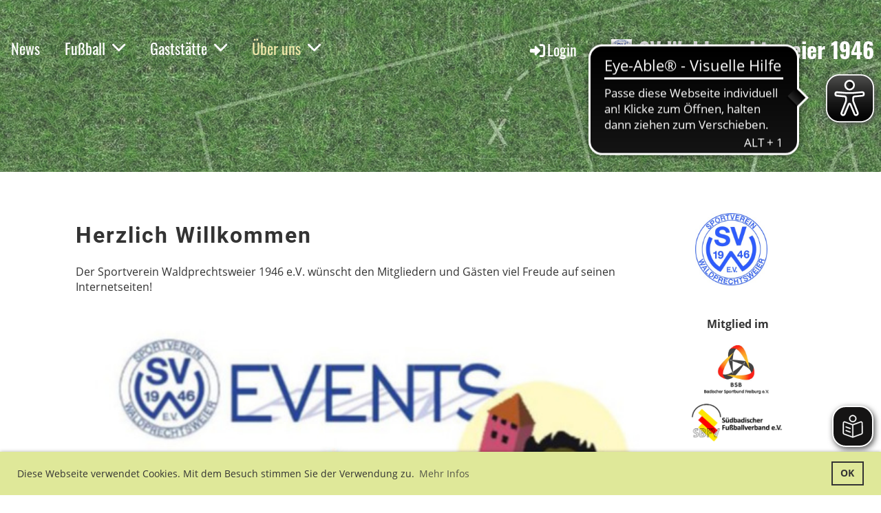

--- FILE ---
content_type: text/html;charset=UTF-8
request_url: https://www.svw1946.com/ueber_uns
body_size: 7817
content:
<!DOCTYPE html>
<html lang="de">
<head>
<base href="/clubdesk/w_svwaldprechtsweier1946/"/>

<script async="async" src="https://cdn.eye-able.com/configs/www.IHREDOMAIN.de"></script>
<script async="async" src="https://cdn.eye-able.com/public/js/eyeAble.js"></script>
<script async="async" src="https://translate-cdn.eye-able.com/eye-able-translate.js"></script>
<easy-speech></easy-speech>

    <meta http-equiv="content-type" content="text/html; charset=UTF-8">
    <meta name="viewport" content="width=device-width, initial-scale=1">

    <title>Über uns - SV Waldprechtsweier 1946</title>
    <link rel="icon" type="image/svg+xml" href="v_4.5.13//admin/clubdesk-favicon.svg">
<link rel="stylesheet" type="text/css" media="all" href="v_4.5.13/shared/css/normalize.css"/>
<link rel="stylesheet" type="text/css" media="all" href="v_4.5.13/shared/css/layout.css"/>
<link rel="stylesheet" type="text/css" media="all" href="v_4.5.13/shared/css/tinyMceContent.css"/>
<link rel="stylesheet" type="text/css" media="all" href="v_4.5.13/webpage/css/admin.css"/>
<link rel="stylesheet" type="text/css" media="all" href="/clubdesk/webpage/fontawesome_6_1_1/css/all.min.css"/>
<link rel="stylesheet" type="text/css" media="all" href="/clubdesk/webpage/lightbox/featherlight-1.7.13.min.css"/>
<link rel="stylesheet" type="text/css" media="all" href="/clubdesk/webpage/aos/aos-2.3.2.css"/>
<link rel="stylesheet" type="text/css" media="all" href="/clubdesk/webpage/owl/css/owl.carousel-2.3.4.min.css"/>
<link rel="stylesheet" type="text/css" media="all" href="/clubdesk/webpage/owl/css/owl.theme.default-2.3.4.min.css"/>
<link rel="stylesheet" type="text/css" media="all" href="/clubdesk/webpage/owl/css/animate-1.0.css"/>
<link rel="stylesheet" type="text/css" media="all" href="v_4.5.13/content.css?v=1584804001027"/>
<link rel="stylesheet" type="text/css" media="all" href="v_4.5.13/shared/css/altcha-cd.css"/>
<script type="text/javascript" src="v_4.5.13/webpage/jquery_3_6_0/jquery-3.6.0.min.js"></script><script async defer src="v_4.5.13/shared/scripts/altcha_2_0_1/altcha.i18n.js" type="module"></script>
    <link rel="stylesheet" href="/clubdesk/webpage/cookieconsent/cookieconsent-3.1.1.min.css">
<link rel="stylesheet" href="genwwwfiles/page.css?v=1584804001027">

<link rel="stylesheet" href="wwwfiles/custom.css?v=" />


</head>
<body class="">


<nav class="cd-navigation-bar-container cd-hide-small cd-hide-on-edit scroll-offset-desktop" id="cd-navigation-element">
    <a href="javascript:void(0);" onclick="if (!window.location.hash) { window.location.href='/ueber_uns#cd-page-content'; const target = document.getElementById('cd-page-content'); let nav = document.getElementById('cd-navigation-element'); const y = target.getBoundingClientRect().top + window.scrollY - nav.offsetHeight; window.scrollTo({ top: y, behavior: 'auto' }); } else { window.location.href=window.location.href; }"onkeyup="if(event.key === 'Enter') { event.preventDefault(); this.click(); }" class="cd-skip-link" tabindex="0">Direkt zum Hauptinhalt springen</a>

    <div class="cd-navigation-bar">
        <div class="cd-navigation-bar-content">
            <div class="cd-singledropdownmenu cd-menu">
    <div class="cd-menu-level-1">
        <ul>
                <li>
                    <a href="/news"  data-id="_0" data-parent-id="" class="cd-menu-item   ">
                            News
                    </a>
                </li>
                <li>
                    <a href="/fuball"  data-id="_1" data-parent-id="" class="cd-menu-item   cd-menu-expand">
                            Fußball
                                <i class="fas fa-chevron-down cd-menu-expander"></i>
                    </a>
                        <div class="cd-menu-level-2">
                            <ul>
                                <li>
                                    <a href="/fuball" class="cd-menu-item " onclick="closeAllDropDowns()">Fußball</a>
                                </li>
                                <li>
                                    <a href="/fuball/herren"  data-id="_1_0" data-parent-id="_1" class="cd-menu-item   " onclick="closeAllDropDowns()">
                                        Herren
                                    </a>
                                </li>
                                <li>
                                    <a href="/fuball/damen_SV_Waldprechtsweier"  data-id="_1_1" data-parent-id="_1" class="cd-menu-item   " onclick="closeAllDropDowns()">
                                        Damen SV Waldprechtsweier
                                    </a>
                                </li>
                                <li>
                                    <a href="/fuball/senioren"  data-id="_1_2" data-parent-id="_1" class="cd-menu-item   " onclick="closeAllDropDowns()">
                                        Senioren
                                    </a>
                                </li>
                            </ul>
                        </div>
                </li>
                <li>
                    <a href="/gaststaette"  data-id="_2" data-parent-id="" class="cd-menu-item   cd-menu-expand">
                            Gaststätte
                                <i class="fas fa-chevron-down cd-menu-expander"></i>
                    </a>
                        <div class="cd-menu-level-2">
                            <ul>
                                <li>
                                    <a href="/gaststaette" class="cd-menu-item " onclick="closeAllDropDowns()">Gaststätte</a>
                                </li>
                                <li>
                                    <a href="/gaststaette/impressionen"  data-id="_2_0" data-parent-id="_2" class="cd-menu-item   " onclick="closeAllDropDowns()">
                                        Impressionen
                                    </a>
                                </li>
                                <li>
                                    <a href="/gaststaette/reservierungsanfrage"  data-id="_2_1" data-parent-id="_2" class="cd-menu-item   " onclick="closeAllDropDowns()">
                                        Reservierungsanfrage
                                    </a>
                                </li>
                            </ul>
                        </div>
                </li>
                <li>
                    <a href="/ueber_uns"  data-id="_3" data-parent-id="" class="cd-menu-item cd-menu-active cd-menu-selected cd-menu-expand">
                            Über uns
                                <i class="fas fa-chevron-down cd-menu-expander"></i>
                    </a>
                        <div class="cd-menu-level-2">
                            <ul>
                                <li>
                                    <a href="/ueber_uns" class="cd-menu-item cd-menu-active" onclick="closeAllDropDowns()">Über uns</a>
                                </li>
                                <li>
                                    <a href="/ueber_uns/kontakt"  data-id="_3_0" data-parent-id="_3" class="cd-menu-item   " onclick="closeAllDropDowns()">
                                        Kontakt
                                    </a>
                                </li>
                                <li>
                                    <a href="/ueber_uns/impressum"  data-id="_3_1" data-parent-id="_3" class="cd-menu-item   " onclick="closeAllDropDowns()">
                                        Impressum
                                    </a>
                                </li>
                                <li>
                                    <a href="/ueber_uns/Termine"  data-id="_3_2" data-parent-id="_3" class="cd-menu-item   " onclick="closeAllDropDowns()">
                                        Termine
                                    </a>
                                </li>
                                <li>
                                    <a href="/ueber_uns/anmeldung"  data-id="_3_3" data-parent-id="_3" class="cd-menu-item   " onclick="closeAllDropDowns()">
                                        Beitrittserklärung
                                    </a>
                                </li>
                            </ul>
                        </div>
                </li>
        </ul>
    </div>
</div>
            <span class="cd-filler"></span>
            <div class="cd-login-link-desktop">
    <a class="cd-link-login" href="/ueber_uns?action=login"><i style="padding: 3px;" class="fas fa-sign-in-alt"></i>Login</a>
</div>
            <div class="cd-logo-and-name-desktop">
<a class="cd-club-logo-link" href="/news"><img class="cd-club-logo" src="fileservlet?type&#61;image&amp;id&#61;1000192&amp;s&#61;djEtmWn2brI1OZf653FhiL2s_xA34O3caS4FUqJdF1Ez09E&#61;&amp;imageFormat&#61;_512x512" alt="Logo der Webseite"></a>
<a class="cd-club-name" href="/news">SV Waldprechtsweier 1946</a>
</div>

        </div>
    </div>
</nav>

<nav class="cd-mobile-menu-bar-fixed cd-hide-large">
    <a href="javascript:void(0);" onclick="if (!window.location.hash) { window.location.href='/ueber_uns#cd-page-content'; const target = document.getElementById('cd-page-content'); let nav = document.getElementById('cd-navigation-element'); const y = target.getBoundingClientRect().top + window.scrollY - nav.offsetHeight; window.scrollTo({ top: y, behavior: 'auto' }); } else { window.location.href=window.location.href; }"onkeyup="if(event.key === 'Enter') { event.preventDefault(); this.click(); }" class="cd-skip-link" tabindex="0">Direkt zum Hauptinhalt springen</a>

    <div class="cd-mobile-menu-bar">
        <div class="cd-mobile-menu-bar-content scroll-offset-mobile">
    <div class="mobile-menu">
        
<div tabindex="0" class="cd-mobile-menu-button" onclick="toggleMobileMenu(event)"
     onkeyup="if(event.key === 'Enter') { event.preventDefault(); this.click(event); }">
    
    <div class="nav-icon">
        <span></span>
        <span></span>
        <span></span>
    </div>
    <div class="menu-label">Menü</div>
</div>
    </div>

    <div class="filler"></div>

        <div class="cd-login-link-mobile">
    <a class="cd-link-login" href="/ueber_uns?action=login"><i style="padding: 3px;" class="fas fa-sign-in-alt"></i></a>
</div>
        <div class="cd-logo-and-name-mobile">
<a class="cd-club-logo-link" href="/news"><img class="cd-club-logo" src="fileservlet?type&#61;image&amp;id&#61;1000192&amp;s&#61;djEtmWn2brI1OZf653FhiL2s_xA34O3caS4FUqJdF1Ez09E&#61;&amp;imageFormat&#61;_512x512" alt="Logo der Webseite"></a>

</div>

</div>


    </div>
    <div class="cd-mobile-menu cd-menu">
    <div class="cd-mobile-menu-background"></div>
    <div class="cd-mobile-menu-level-1">
        <ul>
            <li>
                <a href="/news"  data-id="_0" data-parent-id="" class="cd-menu-item   ">
                    News
                </a>
            </li>
            <li>
                <a href="/fuball"  data-id="_1" data-parent-id="" class="cd-menu-item   cd-menu-expand">
                    Fußball
                        <i class="fas fa-chevron-down cd-menu-expander"></i>
                </a>
                    <div class="cd-mobile-menu-level-2">
                        <ul>
                            <li>
                                <a href="/fuball"  class="cd-menu-item ">
                                    Fußball
                                </a>
                            </li>
                            <li>
                                <a href="/fuball/herren"  data-id="_1_0" data-parent-id="_1" class="cd-menu-item   ">
                                    Herren
                                </a>
                                <div class="cd-mobile-menu-level-3">
                                    <ul>
                                        <li>
                                            <a href="/fuball/herren"  class="cd-menu-item ">
                                                Herren
                                            </a>
                                        </li>
                                    </ul>
                                </div>
                            </li>
                            <li>
                                <a href="/fuball/damen_SV_Waldprechtsweier"  data-id="_1_1" data-parent-id="_1" class="cd-menu-item   ">
                                    Damen SV Waldprechtsweier
                                </a>
                                <div class="cd-mobile-menu-level-3">
                                    <ul>
                                        <li>
                                            <a href="/fuball/damen_SV_Waldprechtsweier"  class="cd-menu-item ">
                                                Damen SV Waldprechtsweier
                                            </a>
                                        </li>
                                    </ul>
                                </div>
                            </li>
                            <li>
                                <a href="/fuball/senioren"  data-id="_1_2" data-parent-id="_1" class="cd-menu-item   ">
                                    Senioren
                                </a>
                                <div class="cd-mobile-menu-level-3">
                                    <ul>
                                        <li>
                                            <a href="/fuball/senioren"  class="cd-menu-item ">
                                                Senioren
                                            </a>
                                        </li>
                                    </ul>
                                </div>
                            </li>
                        </ul>
                    </div>
            </li>
            <li>
                <a href="/gaststaette"  data-id="_2" data-parent-id="" class="cd-menu-item   cd-menu-expand">
                    Gaststätte
                        <i class="fas fa-chevron-down cd-menu-expander"></i>
                </a>
                    <div class="cd-mobile-menu-level-2">
                        <ul>
                            <li>
                                <a href="/gaststaette"  class="cd-menu-item ">
                                    Gaststätte
                                </a>
                            </li>
                            <li>
                                <a href="/gaststaette/impressionen"  data-id="_2_0" data-parent-id="_2" class="cd-menu-item   ">
                                    Impressionen
                                </a>
                                <div class="cd-mobile-menu-level-3">
                                    <ul>
                                        <li>
                                            <a href="/gaststaette/impressionen"  class="cd-menu-item ">
                                                Impressionen
                                            </a>
                                        </li>
                                    </ul>
                                </div>
                            </li>
                            <li>
                                <a href="/gaststaette/reservierungsanfrage"  data-id="_2_1" data-parent-id="_2" class="cd-menu-item   ">
                                    Reservierungsanfrage
                                </a>
                                <div class="cd-mobile-menu-level-3">
                                    <ul>
                                        <li>
                                            <a href="/gaststaette/reservierungsanfrage"  class="cd-menu-item ">
                                                Reservierungsanfrage
                                            </a>
                                        </li>
                                    </ul>
                                </div>
                            </li>
                        </ul>
                    </div>
            </li>
            <li>
                <a href="/ueber_uns"  data-id="_3" data-parent-id="" class="cd-menu-item cd-menu-active cd-menu-selected cd-menu-expand">
                    Über uns
                        <i class="fas fa-chevron-down cd-menu-expander"></i>
                </a>
                    <div class="cd-mobile-menu-level-2">
                        <ul>
                            <li>
                                <a href="/ueber_uns"  class="cd-menu-item cd-menu-active">
                                    Über uns
                                </a>
                            </li>
                            <li>
                                <a href="/ueber_uns/kontakt"  data-id="_3_0" data-parent-id="_3" class="cd-menu-item   ">
                                    Kontakt
                                </a>
                                <div class="cd-mobile-menu-level-3">
                                    <ul>
                                        <li>
                                            <a href="/ueber_uns/kontakt"  class="cd-menu-item ">
                                                Kontakt
                                            </a>
                                        </li>
                                    </ul>
                                </div>
                            </li>
                            <li>
                                <a href="/ueber_uns/impressum"  data-id="_3_1" data-parent-id="_3" class="cd-menu-item   ">
                                    Impressum
                                </a>
                                <div class="cd-mobile-menu-level-3">
                                    <ul>
                                        <li>
                                            <a href="/ueber_uns/impressum"  class="cd-menu-item ">
                                                Impressum
                                            </a>
                                        </li>
                                    </ul>
                                </div>
                            </li>
                            <li>
                                <a href="/ueber_uns/Termine"  data-id="_3_2" data-parent-id="_3" class="cd-menu-item   ">
                                    Termine
                                </a>
                                <div class="cd-mobile-menu-level-3">
                                    <ul>
                                        <li>
                                            <a href="/ueber_uns/Termine"  class="cd-menu-item ">
                                                Termine
                                            </a>
                                        </li>
                                    </ul>
                                </div>
                            </li>
                            <li>
                                <a href="/ueber_uns/anmeldung"  data-id="_3_3" data-parent-id="_3" class="cd-menu-item   ">
                                    Beitrittserklärung
                                </a>
                                <div class="cd-mobile-menu-level-3">
                                    <ul>
                                        <li>
                                            <a href="/ueber_uns/anmeldung"  class="cd-menu-item ">
                                                Beitrittserklärung
                                            </a>
                                        </li>
                                    </ul>
                                </div>
                            </li>
                        </ul>
                    </div>
            </li>
        </ul>
    </div>
</div>
</nav>

<div class="main cd-light">

        <div tabindex="0" class="cd-totop-button" onclick="topFunction()"
         onkeyup="if(event.key === 'Enter') { topFunction(); }">
        <i class="fas fa-chevron-up"></i>
    </div>


    <header class="header-wrapper">
    <div class="cd-header "><div id='section_1000184' class='cd-section cd-light cd-min-height-set' debug-label='1000184' style='min-height: 250px;'>
<span class='cd-backgroundPane cd-backgroundPosition_COVER' style='display: block; position: absolute; overflow: hidden;top: 0px;left: 0px;bottom: 0px;right: 0px;filter: blur(0px);background-image: url(fileservlet?type=image&amp;id=1000228&amp;s=djEtrjaWTYaohlxvRQN05vzbCerzjdE8agwQRPT-thfZJmI=);background-color: #ffffff;'>
<div class='cd-brightness-glasspane' style='background-color: rgba(255,255,255,0.2);'>
</div>
</span>
<div class='cd-section-content'><div class="cd-row">

    <div class="cd-col m12">
        <div data-block-type="19" class="cd-block"
     debug-label="SpaceBlock:1000657"
     id="block_1000657" 
     style="" >

    <div class="cd-block-content" id="block_1000657_content"
         style="">
        <div class="cd-space" style="height: 130px; margin: 0; padding: 0; border: 0;">
</div>
</div>
    </div>
</div>
    </div>

</div>
</div>
</div>
    </header>

<div class="columns-wrapper">
    <div class="columns-margins"></div>
    <div class="columns">
        <main class="content-wrapper" tabindex="-1" id="cd-page-content" >
            <div class="cd-content "><div id='section_1000181' class='cd-section' debug-label='1000181' style=''>
<div class='cd-section-content'><div class="cd-row">

    <div class="cd-col m12">
        <div data-block-type="0" class="cd-block"
     debug-label="TextBlock:1000647"
     id="block_1000647" 
     style="" >

    <div class="cd-block-content" id="block_1000647_content"
         style="">
        <h2>Herzlich Willkommen</h2>
<p>Der Sportverein Waldprechtsweier 1946 e.V. w&uuml;nscht den Mitgliedern und G&auml;sten viel Freude auf seinen Internetseiten!</p></div>
    </div>
</div>
    </div>

<div class="cd-row">

    <div class="cd-col m12">
        <div data-block-type="21" class="cd-block"
     debug-label="Image:1000928"
     id="block_1000928" 
     style="" >

    <div class="cd-block-content" id="block_1000928_content"
         style="">
        <div class="cd-image-block">
<a href="fileservlet?type=image&amp;id=1000252&amp;s=djEtPcvmNSK_wMp0MdFzu-FrHTgfp9A_8KymsoJMgxuskY0=" data-featherlight="image"><img class="cd-image-contain"src="fileservlet?type=image&amp;id=1000252&amp;s=djEtPcvmNSK_wMp0MdFzu-FrHTgfp9A_8KymsoJMgxuskY0=" alt="" /></a></div></div>
    </div>
</div>
    </div>

<div class="cd-row">

    <div class="cd-col m12">
        <div data-block-type="0" class="cd-block"
     debug-label="TextBlock:1000921"
     id="block_1000921" 
     style="" >

    <div class="cd-block-content" id="block_1000921_content"
         style="">
        <p><span style="font-size: 140%;"><strong>Christbaum-Sammelaktion 2023</strong></span></p>
<p><img src="fileservlet?inline=true&amp;type=image&amp;id=1000249&amp;s=djEtCnpe47t83eMahPRXkncxqoDiVw8AG_IJjwRO_jW2lCk=" alt="" /></p></div>
    </div>
</div>
    </div>

<div class="cd-row">

    <div class="cd-col m12">
        <div data-block-type="0" class="cd-block"
     debug-label="TextBlock:1000920"
     id="block_1000920" 
     style="" >

    <div class="cd-block-content" id="block_1000920_content"
         style="">
        <p><strong>Clubhaus&ouml;ffnung am Donnerstag, den 01.09.2022 um 17:00 Uhr<br /></strong>Ab sofort &ouml;ffnen wir wieder bei wechselndem kleinen Vesperangebot und dem bekannten Getr&auml;nkeprogramm regelm&auml;&szlig;ig donnerstags unser Clubhaus. Diese Woche gibt es Spezialit&auml;ten vom Grill und Wurstsalat. <br /><strong>Wir bedanken uns f&uuml;r die sehr gute Resonanz letzte Woche und freuen uns auf euren Besuch!</strong> <strong>&nbsp;</strong></p>
<p><strong>Vorschau: Altpapiersammlung im Bringsystem am 10.09.2022 ab 09:00 Uhr &ndash; Waldenfelshalle</strong> <br />Am 10.September findet unsere Altpapiersammlung statt. Aufgrund der positiven Erfahrungen werden wir wieder auf das Bringsystem setzen. Wir bitten euch daher, das Altpapier zwischen 9:00 und 13:00 Uhr an die Waldenfelshalle zu bringen. F&uuml;r tatkr&auml;ftige Unterst&uuml;tzung beim Ausladen ist gesorgt. &nbsp;</p>
<p><strong>Partynights Waldprechtsweier vom 23.-25.09.2022 &ndash; VVK gestartet</strong> <br />F&uuml;r unsere gemeinsam mit dem MVW ausgerichteten Partynights im September ist der VVK gestartet. Karten bekommt Ihr bei Balzers Genussecke (Malsch und Waldprechtsweier) und online unter www.events-wweier.de. Folgendes Programm erwartet euch:</p>
<p>23.9. Liveauftritt der Tina Turner Tribute Show &bdquo;<strong>Tina T Cover No. 1</strong>&ldquo; und anschlie&szlig;end <strong>Aftershowparty mit DJ Nik-O</strong> &middot;&nbsp;&nbsp;&nbsp;&nbsp;&nbsp;&nbsp;</p>
<p>24.9. Oktoberfest mit den &bdquo;<strong>Egemeister Musikanten</strong>&ldquo; aus Sinzheim und der Partyband &bdquo;<strong>Sonrise</strong>&ldquo;, danach <strong>DJ und Barbetrieb</strong> &nbsp;&nbsp;&nbsp;&nbsp;&nbsp;&nbsp;&nbsp;&nbsp;&nbsp;&nbsp;&nbsp;&nbsp;&nbsp;&nbsp;&nbsp;&nbsp;&nbsp;&nbsp;&nbsp;&nbsp;&nbsp;&nbsp;&nbsp;&nbsp;&nbsp;&nbsp;&nbsp;&nbsp;&nbsp;&nbsp;&nbsp;&nbsp;&nbsp;&nbsp;&nbsp;&nbsp;&nbsp;&nbsp;&nbsp;&nbsp;&nbsp;&nbsp;&nbsp;&nbsp;&nbsp;&nbsp;&nbsp;&nbsp;&nbsp;&nbsp;&nbsp;&nbsp;&nbsp;&nbsp;&nbsp;&nbsp;&nbsp;&nbsp;&nbsp;&nbsp;&nbsp;&nbsp;&nbsp;&nbsp;&nbsp;&nbsp;&nbsp;&nbsp;&nbsp;&nbsp;&nbsp;&nbsp;&nbsp;&nbsp;&nbsp;&nbsp;&nbsp;&nbsp;&nbsp;&nbsp;&nbsp;&nbsp;&nbsp;&nbsp;&nbsp;&nbsp;&nbsp;&nbsp;&nbsp;&nbsp;&nbsp;&nbsp;&nbsp;&nbsp; &nbsp;&nbsp;&nbsp;&nbsp;&nbsp;&nbsp;&nbsp;&nbsp;&nbsp;&nbsp;&nbsp; &nbsp;&nbsp;&nbsp;&nbsp;&nbsp;&nbsp;&nbsp;&nbsp;&nbsp;&nbsp;&nbsp; &nbsp;&nbsp;&nbsp;&nbsp;&nbsp;&nbsp;&nbsp;&nbsp;&nbsp;&nbsp;&nbsp;&nbsp;</p></div>
    </div>
</div>
    </div>

<div class="cd-row">

    <div class="cd-col m12">
        <div data-block-type="0" class="cd-block"
     debug-label="TextBlock:1000919"
     id="block_1000919" 
     style="" >

    <div class="cd-block-content" id="block_1000919_content"
         style="">
        <p><strong>Clubhaus&ouml;ffnung am Donnerstag, den 11.08.2022 um 17:00 Uhr</strong></p>
<p>Ab sofort &ouml;ffnen wir wieder bei wechselndem kleinen Vesperangebot und dem bekannten Getr&auml;nkeprogramm regelm&auml;&szlig;ig donnerstags unser Clubhaus.</p>
<p><strong>Wir bedanken uns f&uuml;r die sehr gute Resonanz letzte Woche und freuen uns auf euren Besuch!</strong> &nbsp;</p>
<p>&nbsp;</p>
<p><strong>Partynights Waldprechtsweier vom 23.-25.09.2022 &ndash; VVK gestartet</strong></p>
<p>F&uuml;r unsere gemeinsam mit dem MVW ausgerichteten Partynights im September ist der VVK gestartet. Karten bekommt Ihr bei Balzers Genussecke (Malsch und Waldprechtsweier) und online unter<a href="http://www.events-wweier.de" target="_blank"> www.events-wweier.de</a>. Folgendes Programm erwartet euch: &middot;&nbsp;&nbsp;&nbsp;&nbsp;&nbsp;&nbsp;</p>
<p>23.9. Liveauftritt der Tina Turner Tribute Show &bdquo;<strong>Tina T Cover No. 1</strong>&ldquo; und anschlie&szlig;end <strong>Aftershowparty mit DJ Nik-O</strong> &nbsp;&nbsp;&nbsp;</p>
<p>24.9. Oktoberfest mit den &bdquo;<strong>Egemeister Musikanten</strong>&ldquo; aus Sinzheim und der Partyband &bdquo;<strong>Sonrise</strong>&ldquo;, danach <strong>DJ und Barbetrieb</strong></p></div>
    </div>
</div>
    </div>

<div class="cd-row">

    <div class="cd-col m12">
        <div data-block-type="0" class="cd-block"
     debug-label="TextBlock:1000915"
     id="block_1000915" 
     style="" >

    <div class="cd-block-content" id="block_1000915_content"
         style="">
        <p><span style="font-size: 140%;"><strong class="">Weihnachtsbaum-Sammelaktion 2022 &ndash; Wir entsorgen Ihren Baum!</strong></span></p>
<p>Wir freuen uns, in Waldprechtsweier wieder unseren beliebten Service anbieten zu k&ouml;nnen. Wir werden die B&auml;ume am 08.01.2022 ab 9:00 Uhr einsammeln und fachgerecht entsorgen. &nbsp;</p>
<p><strong>Aufgrund der aktuellen Corona-Lage werden wir nicht klingeln. Bitte stellt den Baum gut sichtbar am Stra&szlig;enrand bereit.</strong> <strong>&nbsp;</strong></p>
<p>Wie jedes Jahr ist der Service kostenlos, wir freuen uns nat&uuml;rlich &uuml;ber freiwillige Spenden. Neben den gewohnten Kan&auml;len haben wir auch ein Paypal-Konto zur einfachen bargeldlosen Spende eingerichtet. Einfach den QR-Code scannen:</p>
<p><span style="font-size: 140%;"><strong class=""><img src="fileservlet?inline=true&amp;type=image&amp;id=1000247&amp;s=djEtBrIubFZxIrHODv-HQHUQpQelX0TiXPgHV9wHvGI4cSc=" alt="" width="121" height="121" /></strong></span></p>
<p><strong>Wir bedanken uns im Voraus und w&uuml;nschen euch allen ein frohes Neues Jahr und vor allem eines, bleibt gesund!</strong></p></div>
    </div>
</div>
    </div>

<div class="cd-row">

    <div class="cd-col m12">
        <div data-block-type="0" class="cd-block"
     debug-label="TextBlock:1000911"
     id="block_1000911" 
     style="" >

    <div class="cd-block-content" id="block_1000911_content"
         style="">
        <h2>Abbruch der Saison 2019/2020</h2>
<p>Nach den offiziellen Entscheidungen der au&szlig;erordentlichen Verbandstage ist die Saison 2019/20 nun auch formal f&uuml;r beendet erkl&auml;rt. Alle Details findet ihr auf den Seiten der Verb&auml;nde&nbsp;<a href="https://sbfv.de/nachricht/saison-20192020-wird-zum-30-juni-beendet" target="_blank">Meldung beim SBVF</a> und&nbsp;<a href="https://www.badfv.de/verband/aktuelles/detailansicht/?tx_news_pi1%5Bnews%5D=8493&amp;cHash=c3e5660f1b09efcd1534f6a6ae523aa2" target="_blank">Meldung beim BadFV</a>.</p>
<p>Wir bedanken uns recht herzlich f&uuml;r die Unterst&uuml;tzung in der vergangenen Saison.</p>
<p>Bleibt weiterhin gesund, wir halten euch auf dem Laufenden wie es weitergeht.</p></div>
    </div>
</div>
    </div>

<div class="cd-row">

    <div class="cd-col m12">
        <div data-block-type="0" class="cd-block"
     debug-label="TextBlock:1000648"
     id="block_1000648" 
     style="" >

    <div class="cd-block-content" id="block_1000648_content"
         style="">
        <p>&nbsp;<strong><span style="font-size: 140%;">Gewinnspiel - Gutscheine von Malscher Unternehmen</span></strong></p>
<p><strong><span style="font-size: 140%;">**Da keine Einsendungen eingegangen sind bleiben die Handt&uuml;cher in Vereinsbesitz**</span></strong></p>
<div data-contents="true">
<div data-offset-key="9ussu-0-0" data-editor="88gin" data-block="true">
<div class="_1mf _1mj" data-offset-key="9ussu-0-0"><span data-offset-key="9ussu-0-0"><span data-text="true">Die ersten Lockerungen sind in Kraft, die "Normalit&auml;t" ist jedoch noch weit entfernt. Unterst&uuml;tzt weiterhin unsere Unternehmen im Ort!!</span></span></div>
</div>
<div data-offset-key="8qhen-0-0" data-editor="88gin" data-block="true">
<div class="_1mf _1mj" data-offset-key="8qhen-0-0"><span data-offset-key="8qhen-0-0"><span data-text="true">Als kleinen Anreiz verlosen wir unter allen, die bis zum 20.05. einen Gutschein eines Malscher Unternehmens i.H.v. 19,46 &euro; (oder ein Vielfaches davon) erwerben, 3x1 Handtuch mit SVW Bestickung.</span></span></div>
<div class="_1mf _1mj" data-offset-key="8qhen-0-0"><span data-offset-key="8qhen-0-0"><span data-text="true"><img src="fileservlet?inline=true&amp;type=image&amp;id=1000244&amp;s=djEttoAV6LVZo2qE1piOJFTV5C3PNktwCpQg5j--e-v9NTE=" alt="" width="514" height="355" /></span></span></div>
</div>
<div data-offset-key="5skgu-0-0" data-editor="88gin" data-block="true">
<div class="_1mf _1mj" data-offset-key="5skgu-0-0"><span data-offset-key="5skgu-0-0"><span data-text="true">Beweisbild bitte an <a href="mailto:info@svw1946.de">info@svw1946.de</a></span></span></div>
<div class="_1mf _1mj" data-offset-key="5skgu-0-0">&nbsp;</div>
<div class="_1mf _1mj" data-offset-key="5skgu-0-0">&nbsp;</div>
</div>
<div data-offset-key="e3d6e-0-0" data-editor="88gin" data-block="true">
<div class="_1mf _1mj" data-offset-key="e3d6e-0-0"><span data-offset-key="e3d6e-0-0">&nbsp;</span></div>
</div>
<div data-offset-key="86fav-0-0" data-editor="88gin" data-block="true">
<div class="_1mf _1mj" data-offset-key="86fav-0-0"><span data-offset-key="86fav-0-0"><span data-text="true">Als Einsatz von uns werden wir dieses Jahr die Geschenke f&uuml;r Jubilare ebenfalls auf "Malscher-Gutscheine" umstellen.</span></span></div>
</div>
<div data-offset-key="afgja-0-0" data-editor="88gin" data-block="true">
<div class="_1mf _1mj" data-offset-key="afgja-0-0"><span data-offset-key="afgja-0-0">&nbsp;</span></div>
</div>
<div data-offset-key="d3g0b-0-0" data-editor="88gin" data-block="true">
<div class="_1mf _1mj" data-offset-key="d3g0b-0-0"><span data-offset-key="d3g0b-0-0"><span data-text="true">Wir freuen uns auf eure Einsendungen.</span></span></div>
</div>
<div data-offset-key="9lfoj-0-0" data-editor="88gin" data-block="true">
<div class="_1mf _1mj" data-offset-key="9lfoj-0-0"><span data-offset-key="9lfoj-0-0"><span data-text="true">(Mit der Teilnahme erkl&auml;rt ihr euch einverstanden, dass euer Name im Falle des Gewinns ver&ouml;ffentlicht wird. Daten werden nur im Rahmen der Verlosung genutzt und danach gel&ouml;scht. Bei mehr als drei Einsendungen entscheidet das Los)</span></span></div>
</div>
</div></div>
    </div>
</div>
    </div>

<div class="cd-row">

    <div class="cd-col m12">
        <div data-block-type="0" class="cd-block"
     debug-label="TextBlock:1000649"
     id="block_1000649" 
     style="" >

    <div class="cd-block-content" id="block_1000649_content"
         style="">
        <h2 class="">Die Grabben sind n&auml;rrisch am&nbsp;14.02.2020 -&nbsp;Vielen Dank</h2>
<p>Wir bedanken uns recht herzlich bei allen, die zum Gelingen der Veranstaltung beigetragen haben und freuen uns schon auf n&auml;chstes Jahr!!</p></div>
    </div>
</div>
    </div>

</div>
</div>
</div>
        </main>

        <aside class="sidebar-wrapper">
            <div class="cd-sidebar "><div id='section_1000273' class='cd-section' debug-label='1000273' style=''>
<div class='cd-section-content'><div class="cd-row">

    <div class="cd-col m12">
        <div data-block-type="0" class="cd-block"
     debug-label="TextBlock:1000925"
     id="block_1000925" 
     style="" >

    <div class="cd-block-content" id="block_1000925_content"
         style="">
        <p style="text-align: left;">&nbsp; &nbsp; &nbsp; &nbsp; &nbsp;&nbsp;<img src="fileservlet?inline=true&amp;type=image&amp;id=1000079&amp;s=djEt0qi95945uDGAxSdhmUx3CpdpFRamBGPv8ugAicgujpM=" alt="" width="105" height="105" /></p></div>
    </div>
<div data-block-type="0" class="cd-block"
     debug-label="TextBlock:1000927"
     id="block_1000927" 
     style="" >

    <div class="cd-block-content" id="block_1000927_content"
         style="">
        <p style="text-align: center;">&nbsp;<strong>Mitgli</strong><strong>ed im</strong></p>
<p style="text-align: center;"><a href="http://www.bsb-freiburg.de" target="_blank"><img style="display: block; margin-left: auto; margin-right: auto;" src="fileservlet?inline=true&amp;type=image&amp;id=1000114&amp;s=djEtl7clyiF77cHEo_7h-SiaSoInSjQhpRoQ8sW7dlU7VX0=" alt="" width="94" height="71" /><img style="display: block; margin-left: auto; margin-right: auto;" src="fileservlet?inline=true&amp;type=image&amp;id=1000112&amp;s=djEtNP0AShIC-bG4AxufN-K-lhhZr7Ge2bslKWDLGkwiClU=" alt="" width="145" height="69" /></a></p></div>
    </div>
</div>
    </div>

<div class="cd-row">

    <div class="cd-col m12">
        <div data-block-type="23" class="cd-block"
     debug-label="SocialMedia:1000926"
     id="block_1000926" 
     style="" >

    <div class="cd-block-content" id="block_1000926_content"
         style="">
        <div style='display: inline-block'>
    <a class='cd-social-media-icon' href="https://www.facebook.com/svw1946/" target="_blank" aria-label="Besuche uns auf Facebook"><i class="fab fa-facebook-square"></i></a><a class='cd-social-media-icon' href="https://www.instagram.com/sv_waldprechtsweier/" target="_blank" aria-label="Besuche uns auf Instagram"><i class="fab fa-instagram"></i></a><a class='cd-social-media-icon' href="mailto:info@svw1946.de" target="_blank" aria-label="Schreib uns eine E-Mail"><i class="fas fa-envelope-square"></i></a></div></div>
    </div>
</div>
    </div>

</div>
</div>
</div>
        </aside>
    </div>
    <div class="columns-margins"></div>
</div>


<footer>
    <div class="cd-footer "><div id='section_1000179' class='cd-section' debug-label='1000179' style=''>
<div class='cd-section-content'></div>
</div>
</div>
</footer>
</div>
<script type="text/javascript" src="webpage/lightbox/featherlight-1.7.13.min.js"></script>
<script type="text/javascript" src="webpage/aos/aos-2.3.2.js"></script>
<script type="text/javascript" src="webpage/aos/aos-init-2.3.2.js"></script>
<script type="text/javascript" src="webpage/lightbox/featherlight-1.7.13.min.js"></script>
<script type="text/javascript" src="webpage/owl/owl.carousel-2.3.4-cd.js"></script>
<script type="text/javascript" src="webpage/fixes/ofi.js"></script>
<script type="text/javascript" src="webpage/fixes/captions.js"></script>
<script type="text/javascript">
objectFitImages('.cd-image-content img');
adjustCaptionContainer();
</script>
<script>  window.addEventListener('load', (event) => {
    let altchaWidgets = document.querySelectorAll('altcha-widget');
    if (!altchaWidgets || altchaWidgets.length == 0) {
      return;
    }
    for (var i = 0; i < altchaWidgets.length; i++) {
      let altchaWidget = altchaWidgets[i];
      let anchor = document.querySelector(altchaWidget.floatinganchor);
      anchor.addEventListener('mouseenter', function() { if (altchaWidget.getState() === 'verifying') { altchaWidget.removeAttribute('hidden'); } });
      anchor.addEventListener('mouseleave', function() { altchaWidget.setAttribute('hidden', 'true'); });
      altchaWidget.addEventListener('statechange', (ev) => {
        if (ev.detail.state === 'error') {
          altchaWidget.removeAttribute('hidden');
        }
      });
    }
  });
</script>

<script src="/clubdesk/webpage/cookieconsent/cookieconsent-3.1.1.min.js" type="text/javascript"></script>
<script src="genwwwfiles/page.js?v=1584804001027" type="text/javascript"></script>

<script>
function deleteAllCookies() {
    var cookies = document.cookie.split("; ");
    for (var c = 0; c < cookies.length; c++) {
        var d = window.location.hostname.split(".");
        while (d.length > 0) {
            var cookieBase = encodeURIComponent(cookies[c].split(";")[0].split("=")[0]) + '=; expires=Thu, 01-Jan-1970 00:00:01 GMT; domain=' + d.join('.') + ' ;path=';
            var p = location.pathname.split('/');
            document.cookie = cookieBase + '/';
            while (p.length > 0) {
                document.cookie = cookieBase + p.join('/');
                p.pop();
            };
            d.shift();
        }
    }
}

window.cookieconsent.initialise({
    palette: null,
    "content": {
        "message": "Diese Webseite verwendet Cookies. Mit dem Besuch stimmen Sie der Verwendung zu.",
        "dismiss": "OK",
        "allow": "Akzeptieren",
        "deny": "Ablehnen",
        "link": "Mehr Infos",
        "href": ""
    },
    position: "bottom",
    type: "",
    revokable: true,
    onStatusChange: function(status) {
        if (!this.hasConsented()) {
            deleteAllCookies();
        }
        location.reload();
    },
    cookie: {
        name: "cookieconsent_1584803129880"
    }
});

// enable keyboard operation
var element = document.querySelector('a.cc-deny');
if (element) {
    element.setAttribute('href', 'javascript:void(0);');
}
var element = document.querySelector('a.cc-allow');
if (element) {
    element.setAttribute('href', 'javascript:void(0);');
}
var element = document.querySelector('a.cc-dismiss');
if (element) {
    element.setAttribute('href', 'javascript:void(0);');
}
var element = document.querySelector('.cc-animate.cc-revoke.cc-bottom');
if (element) {
    element.setAttribute('tabindex', '0');
    element.setAttribute('onkeyup', 'if(event.key === "Enter") { event.preventDefault(); this.click(); }');
}
</script>

</body>
</html>